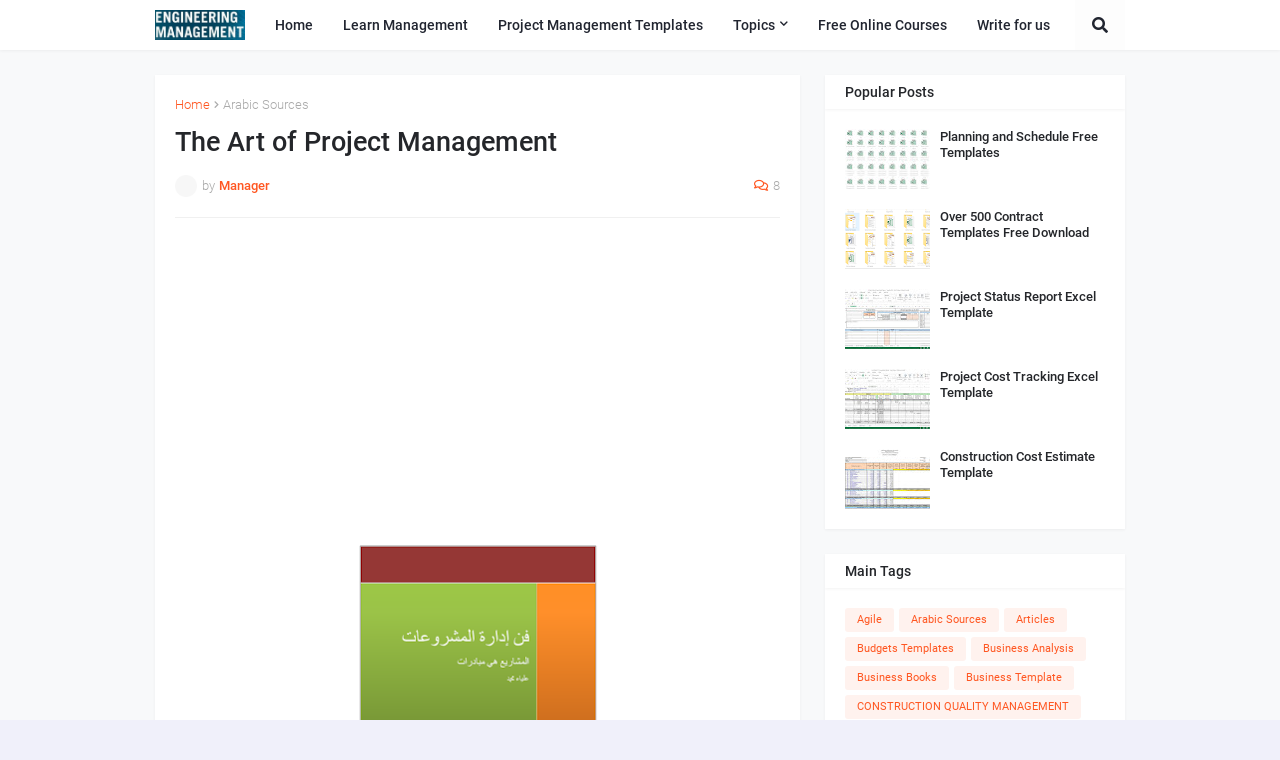

--- FILE ---
content_type: text/html; charset=utf-8
request_url: https://www.google.com/recaptcha/api2/aframe
body_size: 180
content:
<!DOCTYPE HTML><html><head><meta http-equiv="content-type" content="text/html; charset=UTF-8"></head><body><script nonce="anYpHbi4saAyQYTFbSoLFA">/** Anti-fraud and anti-abuse applications only. See google.com/recaptcha */ try{var clients={'sodar':'https://pagead2.googlesyndication.com/pagead/sodar?'};window.addEventListener("message",function(a){try{if(a.source===window.parent){var b=JSON.parse(a.data);var c=clients[b['id']];if(c){var d=document.createElement('img');d.src=c+b['params']+'&rc='+(localStorage.getItem("rc::a")?sessionStorage.getItem("rc::b"):"");window.document.body.appendChild(d);sessionStorage.setItem("rc::e",parseInt(sessionStorage.getItem("rc::e")||0)+1);localStorage.setItem("rc::h",'1768731834151');}}}catch(b){}});window.parent.postMessage("_grecaptcha_ready", "*");}catch(b){}</script></body></html>